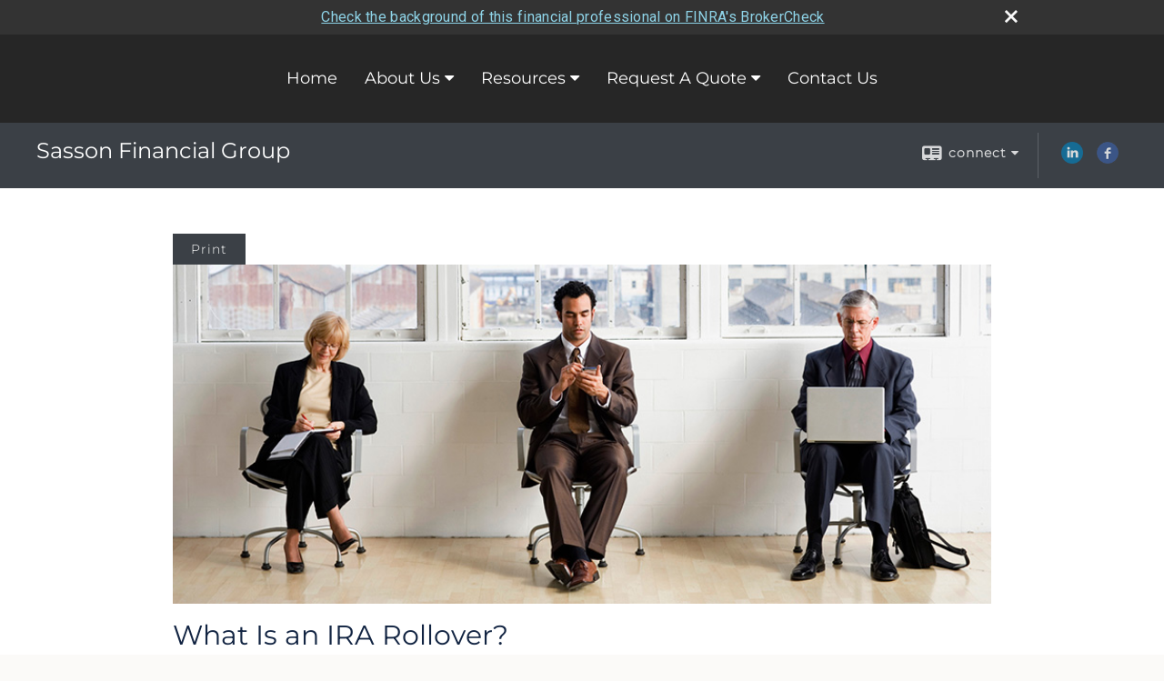

--- FILE ---
content_type: text/html;charset=UTF-8
request_url: http://www.sassonfinancial.com/What-Is-an-IRA-Rollover.c1034.htm
body_size: 9611
content:


<!-- Parse through saved XML and Set Current Values -->

<!DOCTYPE html>
<html xmlns="http://www.w3.org/1999/xhtml" lang="en-us">
	<head>
		
  <title>Article: What Is an IRA Rollover? : What Is an IRA Rollover?</title>
  <!-- source COLOWEB22A/199.85 -->

  <meta http-equiv="Content-Type" content="text/html; charset=UTF-8" />
  <meta name="HandheldFriendly" content="True" />
  <meta name="MobileOptimized" content="320" />
  <meta name="viewport" content="width=device-width, target-densitydpi=160dpi, initial-scale=1, user-scalable=yes" />  
  <meta http-equiv="cleartype" content="on" />
  <meta http-equiv="X-UA-Compatible" content="IE=edge,chrome=1" />

        <base href="/" />
      
		<meta name="Description" content="" />
	
		<meta name="Keywords" content="Financial Advisor, Adviser, Financial, planning, Advice, Success, Goals, Trust, Asset Management, Retirement, Retirement planning, Investments, Investment planning, Investment managers, Portfolio, Insurance, Annuities, Education funding, College funding, Asset allocation, Mutual funds, Asset Management, Asset Management Account, Asset Allocation, Brokerage, Broker,Wealth Protection, Wealth, 401k, 401(k), 403b, 403(b), 529 Plans, SEP, Online financial tools, Calculators, News, Financial Articles, Stock Quotes, Advice and Services, IRA, Roth IRA, Tax Sheltered, group benefits, long-term care, group insurance, disability, health, life, annuities, stocks, bonds, mortgage insurance, Annuities, TSA, Trusts, Life Insurance, Variable Life Insurance, Variable annuities, Fixed annuities, Estate planning, Executive benefits, COLI, Corporate Owned Life Insurance, Capital, Building Futures, Your Future Your Way" />
	
    <meta name="robots" id="robots" content="index,follow,noodp" />
    <meta name="googlebot" content="index,follow" />
  
				<meta property="og:url" content="http://www.sassonfinancial.com/What-Is-an-IRA-Rollover.c1034.htm"/>
			
					<meta property="og:image" content="http://www.emeraldhost.net/files/newsletters/IRA_rollover%7E001.jpg" />
				
				<meta property="og:title" content="What Is an IRA Rollover?"/>
			
				<meta property="og:description" content="If you leave a job or retire, you should consider your options regarding your employer retirement plan assets."/>
			
					<meta property="og:type" content="article"/>
				
			<meta property="fb:admins" content="100002829370061"/>
		
				<script type="text/javascript" src="/include/js/gtmAdvisorSites.js"></script>
				<script>
					gtmAS.init({
						'event': 'BAS-Retail-Page-Data',
						'BasRetailEnvironment' : 'Production',
						'BasRetailAdvisorSiteID': '52364',
						'BasRetailAdvisorSiteName': 'Marty\x20Sasson',
						'BasRetailTemplateID': 'TQ7',
						'BasRetailTemplateVersion': 'AA'
					},'Marty\x20Sasson')
				</script>
			
			<script>
					(function(w,d,s,l,i){w[l]=w[l]||[];w[l].push({'gtm.start':
					new Date().getTime(),event:'gtm.js'});var f=d.getElementsByTagName(s)[0],
					j=d.createElement(s),dl=l!='dataLayer'?'&l='+l:'';j.async=true;j.src=
					'https://www.googletagmanager.com/gtm.js?id='+i+dl;f.parentNode.insertBefore(j,f);
					})(window,document,'script','dataLayer','GTM-P7LM8CD');
			</script>
			
	<script>
		const bas_recaptcha_site_key = '6LcfXnYmAAAAANE7ThfzQIO_UgxMD4U7b_OeDlR1',
			  bas_verify_url = 'https\x3A\x2F\x2Fwww.emeraldsecure.com\x2Ffunctions\x2FreCAPTCHAServices.cfc\x3Fmethod\x3Dv\x26e\x3Dpl'
	</script>

	
	<link rel="stylesheet" type="text/css" href="/include/css/font-awesome/css/font-awesome.min.css" rel="stylesheet">
	<link rel="stylesheet" type="text/css" href="/include/css/modals.css" />
	
	
		<link rel="stylesheet" type="text/css" href="/include/css/site_styles/AA/TQ/~TQ1.css" />
	
		<script src="/include/js/jquery/jquery-3.6.0.min.js"></script>
		<script src="/include/js/jquery/jqueryui/js/jquery-ui.min.js"></script> 
	
	</head>
	<body class=" contentpage contentpage _34 _0 AA TQ7 sl_1 TQ7 _1 TQ isPreview0">
		
	<noscript><iframe src="https://www.googletagmanager.com/ns.html?id=GTM-P7LM8CD"
	height="0" width="0" style="display:none;visibility:hidden" aria-hidden="true"></iframe></noscript>
	
		<div id="container" data-masthead="true" data-masthead-location="masthead">
			<a class="skip-main" href="#contentContainer">Skip to main content</a>
			
			
		<nav id="navigationContainer" class="container-top-level sectionContainer  clear" role="navigation" aria-label="Site Navigation"  style='background-color:rgb(38, 38, 38); color:rgb(255, 255, 255);'>
			<div id="navigation" class="container-wrapper section">
				
					<!-- default nav begins -->
					<ul class="nav_ul">
          <li class="home"><a href="./">Home</a>
          </li>
          <li><a href="#" tabindex="0" ID="Tab318898">About Us</a>
           <ul>
            <li><a href="About-Our-Practice.9.htm">About Our Practice</a></li>
            <li><a href="location.htm">Our Location</a></li>
            <li><a href="Our-Services.3.htm">Our Services</a></li>
            <li><a href="Planning-Process.5.htm">Planning Process</a></li>
            <li><a href="Asset-Management.7.htm" target="_blank">Asset Management</a></li>
            <li><a href="Divorce-and-Life-Transitions.6.htm">Divorce & Life Transitions</a></li>
            <li><a href="Our-Firm.2.htm">Our Firm</a></li>
            <li><a href="Our-Staff.8.htm">Our Staff</a></li>
            <li><a href="https://www.emeraldsecure.com/tellafriend.cfm?SSLID=52364" target="_blank">Tell A Friend</a></li>
            <!-- Placeholder for new links -->
           </ul>
          </li>
          <li><a href="#" tabindex="0" ID="Tab410">Resources</a>
           <ul>
            <li><a href="learning_center/research/">Articles</a></li>
            <li><a href="learning_center/calculators/">Calculators</a></li>
            <li><a href="learning_center/flipbooks/">Flipbooks</a></li>
            <li><a href="learning_center/newsletters/">Newsletters</a></li>
            <li><a href="learning_center/glossary/">Glossary</a></li>
            <li><a href="learning_center/tax_library/">Tax Library</a></li>
            <li><a href="learning_center/videos/">Videos</a></li>
           </ul>
          </li>
          <li><a href="#" tabindex="0" ID="Tab665">Request A Quote</a>
           <ul>
            <li><a href="form.cfm?ID=65&SSLID=52364" target="_blank">Long-Term Care Insurance  </a></li>
            <li><a href="form.cfm?ID=68&SSLID=52364" target="_blank">Life Insurance  </a></li>
            <li><a href="form.cfm?ID=69&SSLID=52364" target="_blank">Individual Health </a></li>
            <li><a href="form.cfm?ID=70&SSLID=52364" target="_blank">Disability Income Insurance</a></li>
            <li><a href="form.cfm?ID=72&SSLID=52364" target="_blank">401(k) Information Request</a></li>
           </ul>
          </li>
          <li><a href="contact_us/">Contact Us</a>
          </li>
           <!-- last tab -->
         </ul>
 
					<!-- default nav ends -->
				
	    </div>
	  </nav>
		
			<script type="text/javascript" src="/include/js/navigation/nav_surgeon.js"></script>
			<script>navHospital.removeLinks(['market_watch/detailed_quote','market_watch/symbol_lookup','market_watch/multi-quote','market_watch/markets_at_a_glance','market_watch/charting','market_watch/portfolio','quotes.cfm','markets.cfm','charts.cfm','portfolio.cfm'])</script>
		
	<div id="page-title-contact-strip" class="page-title-contact-strip">
		<div id="eme_push_target" class="wrapper clear">

			<div class="page-title">
				<h2 class=" " data-fieldname="Sitetitle" data-alt="Site Title">Sasson Financial Group</h2>
			</div>
			<div class="contact">
				<button class="contact-toggle" aria-haspopup="true" aria-expanded="false">
					<span class="icon icon-connect-card"></span><span class="toggle">connect</span><span class="fa fa-caret-down"></span>
					<div class="phone-email-address">
						<h3 class="label">Address:</h3>
						 
			<span class="street-address eme_block ">
				<span class=" " data-fieldname="officeAddress" data-alt="Office Address" data-iedisplay="block">1237 S VICTORIA AVE Suite 408</span>
			</span>
		
			<span class="cityState eme_block " data-alt="Office Location">
				<span class="locality " data-fieldname="officeCity" data-alt="Office City" data-ieDisplay="inline-block">OXNARD</span>,
				<span class="region">
					<span class="officeState " data-fieldname="officeState"  data-alt="Office State" data-iedisplay="inline-block">CA</span> 
					<span class=" " data-fieldname="officeZip" data-alt="Office Zip" data-iedisplay="inline-block">93035</span>
				</span>
			</span>
		
							<h3 class="label margin-top-sm">Phone:</h3>
						
						<p class="officePhone phone " data-fieldname="officePhone" data-alt="Office Telephone">18059856809 </p>
						
								<h3 class="label fax">Fax/Other:</h3>
							
							<p class="officeFax phone " data-fieldname="officeFax" data-alt="Office Fax">805.985.2111 </p>
						
						<h3 class="label">E-mail:</h3>
						<ul>
							
									<li class="email">
										<a class="officeEmail email " href="mailto:marty@sassonfinancial.com" data-fieldname="officeEmail" data-alt="Office E-mail">marty@sassonfinancial.com</a>
									</li>
								
						</ul>
						
						
					</div>
				</button>
				
					<div class="social-media ">
							  
							<div id="SNcontainer" class="social_networking module " data-alt="Social Network Icons">
								
    <div class="sn_icons">
      <ul class="social-links">
        
          <li>
            <a href="https://www.linkedin.com/in/marty-sasson-6642411" target="_blank" aria-label="LinkedIn opens in a new window">
              <img class="socialMediaIcon" alt="LinkedIn Icon" src="include/css/site_styles/default/201303/images/linkedIn_icon.png">
            </a>
          </li>
        
          <li>
            <a href="https://www.facebook.com/SassonFinancialGroup" target="_blank" aria-label="Facebook opens in a new window">
              <img class="socialMediaIcon" alt="Facebook Icon" src="include/css/site_styles/default/201303/images/facebook_icon.png">
            </a>
          </li>
        
      </ul>
    </div>
  
							</div>	
						
					</div>
				
			</div>
			
		</div>
	</div>


		<main id="contentContainer" class="container-top-level sectionContainer " role="main" >
			<div id="contentWrapper" class="container-wrapper">
				<div id="content" class="section">
					<div id="Content_container"> 
	<div class="emeraldContent_header">
		
			<div class="printed_from print_only">Printed from: <strong>www.sassonfinancial.com</strong></div>
			
			 
		<script type="text/javascript">
			// <![CDATA[
	
				document.write('<div class="print_button"><button type="button" onclick="window.print();">Print</button></div>');
			
			// ]]>
		</script>
	
	</div>
<!--CSS--><p><img alt="IRA Rollover" src="//www.emeraldhost.net/files/newsletters/IRA_rollover%7E001.jpg" style="width:100%" /></p>
<h1>What Is an IRA Rollover?</h1>

<p class="opening">If you leave a job or retire, you might want to transfer the money you&rsquo;ve invested in one or more employer-sponsored retirement plans to an individual retirement account (IRA). An IRA rollover is an effective way to keep your money accumulating tax deferred.</p>
<p>Using an IRA rollover, you transfer your retirement savings to an account at a private institution of your choice, and you choose how you will invest the funds. To preserve the tax-deferred status of retirement savings, the funds must be deposited in the IRA within 60 days of withdrawal from an employer&rsquo;s plan. To avoid potential penalties and a 20% federal income tax withholding from your former employer, you should arrange for a direct, institution-to-institution transfer.</p>
<p>You are able to roll over assets from an employer-sponsored plan to a traditional IRA or a Roth IRA. Because there are no income limits on Roth IRA conversions, everyone is eligible for a Roth IRA conversion; however, eligibility to contribute to a Roth IRA phases out at higher modified gross income levels.&nbsp;Keep in mind that ordinary income taxes are owed (in the year of the conversion) on all tax-deferred assets converted&nbsp;to a Roth IRA.&nbsp;</p>
<p>An IRA can be tailored to your particular needs and goals and can incorporate a variety of investment vehicles.&nbsp; Although IRAs typically provide more investment choices than an employer plan, your plan may offer certain investments that are not available in an IRA. Further, the cost structure for the investments offered in the plan may be more favorable than those offered in an IRA. In addition, tax-deferred retirement savings from multiple employers can later be consolidated.</p>
<p>Over time, IRA rollovers may make it easier to manage your retirement savings by consolidating your holdings in one place. This can help cut down on paperwork and give you greater control over the management of your retirement assets.</p>
<p>Keep in mind that you may be able to leave your funds in your previous employer plan, if it is allowed by the plan. You may be able to transfer the funds from your previous employer plan to a new employer plan (if it accepts rollover funds). While you can withdraw the funds from your employer plan as a lump sum, you could incur a potentially sizeable income tax liability in the tax year of the withdrawal and your funds would not be able to continue growing tax-deferred.</p>
<p>Distributions from traditional IRAs are taxed as ordinary income and may be subject to a 10% federal tax penalty if taken prior to reaching age 59&frac12;. Just as with employer-sponsored retirement plans, you must begin taking required minimum distributions from a traditional IRA each year after you turn age 73 (75 if age 73 is reached after December 31, 2032).</p>
<p>Qualified distributions from a Roth IRA are free of federal income tax (under current tax laws) but may be subject to state, local, and alternative minimum taxes. To qualify for a tax-free and penalty-free withdrawal of earnings, a Roth IRA must meet the five-year holding requirement and the distribution must take place after age 59&frac12; or due to death, disability, or a first-time home purchase ($10,000 lifetime maximum). The mandatory distribution rules that apply to traditional IRAs do not apply to original Roth IRA owners; however, Roth IRA beneficiaries must take mandatory distributions.</p>
<p>&nbsp;</p>
<p style="text-align:justify"><span style="font-size:12px">The information in this newsletter is not intended as tax, legal, investment, or retirement advice or recommendations, and it may not be relied on for the &shy;purpose of &shy;avoiding any &shy;federal tax penalties. </span><span data-darkreader-inline-bgcolor="" data-darkreader-inline-color="" style="--darkreader-inline-bgcolor:var(--darkreader-background-ffffff, #000000); --darkreader-inline-color:var(--darkreader-text-222222, #fdf7ee); background-color:#ffffff; color:#222222; font-family:Arial,Verdana,sans-serif; font-size:12px; text-align:justify">You are encouraged to seek guidance from an independent tax or legal professional.&nbsp;</span><span style="font-size:12px">The content is derived from sources believed to be accurate. Neither the information presented nor any opinion expressed constitutes a solicitation for the &shy;purchase or sale of any security. This material was written and prepared by Broadridge Advisor Solutions. &copy; 2026 Broadridge Financial Solutions, Inc.</span></p> </div> 
				</div>
			</div>
		</main>
	
	<footer id="footerContainer" class="footer-container container-top-level sectionContainer" role="contentinfo" >
		<div id="footer" class="container-wrapper section">
			
					
				<div id="inlineFooter" class=" " data-fieldname="footerDisclaimer" data-alt="Footer Disclaimer">
					<p style="margin-bottom:11px"><span style="font-size:11pt"><span style="line-height:107%"><span style="font-family:Calibri,sans-serif"><span style="font-size:10.0pt"><span style="line-height:107%">Securities offered through Cetera Advisors LLC, (doing insurance business in CA as CFGA Insurance Agency LLC, CA insurance License # </span></span></span></span></span><a href="https://cdicloud.insurance.ca.gov/cal/BusinessNameSearch?handler=Search#">0I32305</a><span style="font-size:11pt"><span style="line-height:107%"><span style="font-family:Calibri,sans-serif"><span style="font-size:10.0pt"><span style="line-height:107%">), member </span></span><a href="http://www.finra.org" style="color:#0563c1; text-decoration:underline"><span style="font-size:10.0pt"><span style="line-height:107%">FINRA</span></span></a><span style="font-size:10.0pt"><span style="line-height:107%">/</span></span><a href="http://www.sipc.org" style="color:#0563c1; text-decoration:underline"><span style="font-size:10.0pt"><span style="line-height:107%">SIPC</span></span></a><span style="font-size:10.0pt"><span style="line-height:107%">.&nbsp;</span></span>Advisory services offered through Cetera Investment Advisers LLC, a registered investment adviser.&nbsp;<span style="font-size:10.0pt"><span style="line-height:107%">Cetera is under separate ownership from any other named entity.&nbsp; </span></span></span></span></span></p><p><span style="font-size:11pt"><span style="line-height:normal"><span style="text-autospace:none"><span style="font-family:Calibri,sans-serif"><span style="font-size:10.0pt"><span style="color:black">This site is published for residents of the United States only. Financial Professionals of Cetera Advisors LLC may only conduct business with residents of the states and/or jurisdictions in which they are properly registered. Not all of the products and services referenced on this site may be available in every state and through every advisor listed. For additional information please contact the advisor(s) listed on the site, visit the Cetera Advisors LLC site at </span></span><a href="http://www.ceteraadvisors.com" style="color:#0563c1; text-decoration:underline"><span style="font-size:10.0pt">www.ceteraadvisors.com</span></a></span></span></span></span></p><p><span style="font-size:11pt"><span style="line-height:normal"><span style="text-autospace:none"><span style="font-family:Calibri,sans-serif"><a href="http://www.ceteraadvisors.com/importantdisclosures" style="color:#0563c1; text-decoration:underline"><span style="font-size:10.0pt">Important Information and Form CRS</span></a><span style="font-size:10.0pt"> | </span><a href="https://www.ceteraadvisors.com/businesscontinuity/" style="color:#0563c1; text-decoration:underline"><span style="font-size:10.0pt">Business Continuity Plan</span></a></span></span></span></span></p>
				</div>
			
				<div class="footer_links">
					<ul>
						
							<li class="site_map_link">
								<a class="target_blank" href="/sitemap.htm" aria-label="Open site map in a new window">Site Map</a>
							</li>
						
					</ul>
				</div>
			
		</div>
		
		<div class="scroll-to-top">
			<div class="wrapper">
				<button>Back To Top <span class="fa fa-angle-up"></span></button>
			</div>
		</div>
	
	</footer>

		</div>

		
			<script type="text/javascript" src="/include/js/plugins/lodash/lodash.min.js"></script>
		
			<script type="text/javascript" src="/include/js/bootstrap/bootstrap.bundle.min.js"></script>
		
	
	
		<script type="text/javascript" src="/include/js/navigation/jquery.slicknav.min.js"></script>
		<script type="text/javascript" src="/include/js/jquery/plugins/slick.min.js"></script>
			 
		
			<script type="text/javascript" src="/include/js/plugins/scrollreveal.min.js"></script>
			<script type="text/javascript" src="/include/js/jquery/plugins/skrollr.min.js"></script>
		
			<script type="text/javascript" src="/include/js/global.js"></script>
		
		<script type="text/javascript" src="/include/js/modals.js"></script> 
		<script type="text/javascript" src="/include/js/ada/keys.js"></script>
	
	
		
			
			<script type="text/javascript" src="/include/js/navigation/onclicknavigation.js"></script>
		
		<script type="text/javascript" src="/include/js/navigation/slickNavLaunch.js"></script>

	
		
			
			<script type="text/javascript" src="/include/js/site_styles/default/201501/default.js"></script>
			 
		<script type="text/javascript">
			// <![CDATA[
	
    var doc = {
      site_title: 'What%20Is%20an%20IRA%20Rollover%3F'
    }
    
			// ]]>
		</script>
	
		<noscript>
			<div class="broker-check-container top emerald-require">
					<div class="bc-wrapper">
							<p><a href="http://brokercheck.finra.org/" target="_blank" aria-label="Check the background of this financial professional on FINRA's BrokerCheck. Opens in new tab">Check the background of this investment professional</a></p>
					</div>
			</div>
		</noscript>
	
				<style>
					@import "https://fonts.googleapis.com/css?family=Roboto";
					@font-face{font-family:bc-icomoon;src:url(/include/css/fonts/brokercheck/fonts/icomoon.eot?n4zi90);src:url(/include/css/fonts/brokercheck/fonts/icomoon.eot?n4zi90#iefix) format("embedded-opentype"),url(/include/css/fonts/brokercheck/fonts/icomoon.ttf?n4zi90) format("truetype"),url(/include/css/fonts/brokercheck/fonts/icomoon.woff?n4zi90) format("woff"),url(/include/css/fonts/brokercheck/fonts/icomoon.svg?n4zi90#icomoon) format("svg");font-weight:400;font-style:normal}
					[class*="icon-broker-check-close"],[class^=icon-broker-check-close]{font-family:bc-icomoon!important;speak:none;font-style:normal;font-weight:400;font-variant:normal;text-transform:none;line-height:1;-webkit-font-smoothing:antialiased;-moz-osx-font-smoothing:grayscale}
					.icon-broker-check-close:before{content:"\e900"}
					.icon-broker-check-close{position:absolute;top:10px;right:20px;cursor:pointer}
					body{position:relative}
					body.pam-page-index .broker-check-container.bottom {display: none;}
					body.no-js .broker-check-container.bottom {display: block;}
					.broker-check-container,.broker-check-container *{-webkit-box-sizing:border-box;-moz-box-sizing:border-box;box-sizing:border-box}
					.broker-check-container{background-color:#333333;color:#f9f9f9;padding:0;font-family:Roboto,sans-serif;letter-spacing:.3px;line-height:1.4;position:relative;width:100%;text-align:center;z-index:20}
					.broker-check-container.top {transition:ease-out all .5s;position:absolute;visibility: hidden;display:block}
					.broker-check-container.top.visible+.broker-check-container.bottom {display: none;}
					.broker-check-container.top.visible {visibility: visible;position: relative;}
					.broker-check-container.top.hidden {visibility: hidden;position: absolute;}
					.broker-check-container .bc-wrapper{max-width:1000px;width:100%;margin:0 auto;padding:8px 40px 8px 20px;font-weight:400;position:relative;clear:both;}
					.broker-check-container .bc-wrapper a{color:#8ed3e7;text-decoration:underline}
					.broker-check-container .bc-wrapper a:focus,.broker-check-container .bc-wrapper a:hover{text-decoration:underline}
					.broker-check-container.bottom {opacity:1; background: #000; font-size: 12px; display: block;clear:both;}
					.broker-check-container.bottom .icon-broker-check-close{display: none;}
				</style>
				
				<div class="broker-check-container top emerald-require">
					<div class="bc-wrapper">
							
								<a href="http://brokercheck.finra.org/" target="_blank" aria-label="Check the background of this financial professional on FINRA's BrokerCheck. Opens in new tab">Check the background of this financial professional on FINRA's BrokerCheck</a>
							
								<span tabindex="0" aria-label="close broker check alert" class="icon-broker-check-close"></span>
							
					</div>
				</div>
			
				<div class="broker-check-container bottom emerald-require">
					<div class="bc-wrapper">
							
								<a href="http://brokercheck.finra.org/" target="_blank" aria-label="Check the background of this financial professional on FINRA's BrokerCheck. Opens in new tab">Check the background of this financial professional on FINRA's BrokerCheck</a>
							
								<span tabindex="0" aria-label="close broker check alert" class="icon-broker-check-close"></span>
							
					</div>
				</div>
			
				<script type="text/javascript" src="/include/js/brokerCheck.js"></script>
			
		<script>
			AATQ.customizations = {
				navBG: 'rgb(38, 38, 38)',
				navTC: 'rgb(255, 255, 255)',
				subNavBG: 'rgb(50, 50, 50)',
				subNavText: 'rgb(255, 255, 255)',
				subNavDefaultBG:'rgb(50, 50, 50)',
				subNavDefaultText:'rgb(255, 255, 255)',
			}
		</script>
	
	</body>
</html>
